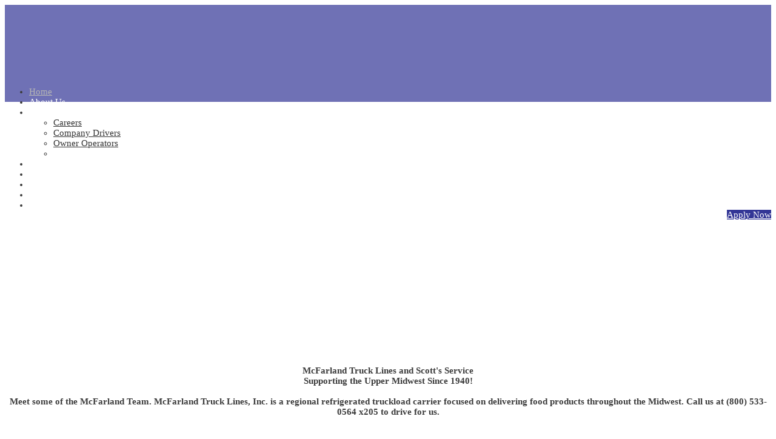

--- FILE ---
content_type: text/html; charset=utf-8
request_url: http://mcfgtl.com/index.php
body_size: 5729
content:
<!doctype html>
<!--[if lt IE 7]> <html class="no-js lt-ie9 lt-ie8 lt-ie7" lang="en"> <![endif]-->
<!--[if IE 7]>    <html class="no-js lt-ie9 lt-ie8" lang="en"> <![endif]-->
<!--[if IE 8]>    <html class="no-js lt-ie9" lang="en"> <![endif]-->
<!--[if gt IE 8]><!--> <html class="no-js" xmlns="http://www.w3.org/1999/xhtml" xml:lang="en-gb" lang="en-gb" dir="ltr" ><!--<![endif]-->
<head>
	<meta name="viewport" content="width=device-width, initial-scale=1.0">
<script src="/templates/omega/js/jquery-1.8.1.min.js"></script><script src="/templates/omega/js/jquery.noConflict.js"></script>	<base href="http://mcfgtl.com/index.php" />
	<meta http-equiv="content-type" content="text/html; charset=utf-8" />
	<meta http-equiv="cleartype" content="on" />
	<meta name="generator" content="Joomla! - Open Source Content Management" />
	<title>Home</title>
	<link href="/index.php?format=feed&amp;type=rss" rel="alternate" type="application/rss+xml" title="RSS 2.0" />
	<link href="/index.php?format=feed&amp;type=atom" rel="alternate" type="application/atom+xml" title="Atom 1.0" />
	<link href="/templates/omega/favicon.ico" rel="shortcut icon" type="image/vnd.microsoft.icon" />
	<link href="/media/jui/css/bootstrap.min.css?6ed7ebd4fd08f27e03c9448c9252a2a3" rel="stylesheet" type="text/css" />
	<link href="/media/jui/css/bootstrap-responsive.min.css?6ed7ebd4fd08f27e03c9448c9252a2a3" rel="stylesheet" type="text/css" />
	<link href="/media/jui/css/bootstrap-extended.css?6ed7ebd4fd08f27e03c9448c9252a2a3" rel="stylesheet" type="text/css" />
	<script type="application/json" class="joomla-script-options new">{"csrf.token":"202b7b9e7f2ee434563c565e0a7b89d2","system.paths":{"root":"","base":""}}</script>
	<script src="/media/system/js/mootools-core.js?6ed7ebd4fd08f27e03c9448c9252a2a3" type="text/javascript"></script>
	<script src="/media/system/js/core.js?6ed7ebd4fd08f27e03c9448c9252a2a3" type="text/javascript"></script>
	<script src="/media/system/js/mootools-more.js?6ed7ebd4fd08f27e03c9448c9252a2a3" type="text/javascript"></script>
	<script src="/media/jui/js/jquery.min.js?6ed7ebd4fd08f27e03c9448c9252a2a3" type="text/javascript"></script>
	<script src="/media/jui/js/jquery-noconflict.js?6ed7ebd4fd08f27e03c9448c9252a2a3" type="text/javascript"></script>
	<script src="/media/jui/js/jquery-migrate.min.js?6ed7ebd4fd08f27e03c9448c9252a2a3" type="text/javascript"></script>
	<script src="/media/jui/js/bootstrap.min.js?6ed7ebd4fd08f27e03c9448c9252a2a3" type="text/javascript"></script>

<!--[if lt IE 9]>
<script src="http://html5shiv.googlecode.com/svn/trunk/html5.js"></script>
<script src="/templates/omega/js/selectivizr-min.js"></script>
<script src="/templates/omega/js/modernizr.js"></script>
<![endif]-->

	<link rel="stylesheet" type="text/css" href="/templates/omega/css/ie9-10.css" media="screen" />
    <link rel="stylesheet" type="text/css" href="/templates/omega/css/text.css" media="screen" />
    <link rel="stylesheet" type="text/css" href="/templates/omega/css/layout.css" media="screen" />
    <link rel="stylesheet" type="text/css" href="/templates/omega/css/nav.css" media="screen" />
    <link rel="stylesheet" type="text/css" href="/templates/omega/css/typography.css" media="screen" />
    <link rel="stylesheet" type="text/css" href="/templates/omega/css/template.css" media="screen" />
	<link rel="stylesheet" type="text/css" href="/templates/omega/css/responsive-template.css" media="screen" />
	<link rel="stylesheet" type="text/css" href="/templates/omega/css/print.css" media="print" />

<script type="text/javascript">
  WebFontConfig = {
    google: { families: [ 'Open Sans:300,400,700:latin' ] }
  };
  (function() {
    var wf = document.createElement('script');
    wf.src = ('https:' == document.location.protocol ? 'https' : 'http') +
      '://ajax.googleapis.com/ajax/libs/webfont/1/webfont.js';
    wf.type = 'text/javascript';
    wf.async = 'true';
    var s = document.getElementsByTagName('script')[0];
    s.parentNode.insertBefore(wf, s);
  })(); </script>
	<script src="/templates/omega/js/selectnav.min.js"></script>
<!--[if IE 6]> <link rel="stylesheet" type="text/css" href="/templates/omega/css/ie6.css" media="screen" /> <![endif]-->
<!--[if IE 7]> <link rel="stylesheet" type="text/css" href="/templates/omega/css/ie.css" media="screen" /> <![endif]-->
    	 
	<script type="text/javascript" src="/templates/omega/js/superfish.js"></script>
	<script type="text/javascript" src="/templates/omega/js/supersubs.js"></script>
	<script type="text/javascript">
    jQuery(document).ready(function(){ 
        jQuery("ul.menu-nav").supersubs({ 
			minWidth: 18,
            extraWidth:  1
        }).superfish({ 
            delay:500,
            animation:{opacity:'show',height:'hide',width:'hide'},
            speed:'normal',
            autoArrows:true,
            dropShadows:false 
        });
    }); 
	</script>
			<script type="text/javascript">
	jQuery(document).ready(function() {
		jQuery('#menupanel').on('click', function() {
			jQuery('div.panel1').animate({
				'width': 'show'
			}, 300, function() {
				jQuery('div.menupanel').fadeIn(200);
			});
		});
		jQuery('span.closemenu').on('click', function() {
			jQuery('div.menupanel').fadeOut(200, function() {
				jQuery('div.panel1').animate({
					'width': 'hide'
				}, 300);
			});
		});
	});
	
	jQuery(function() {                      
		jQuery(".closeMenu").click(function() { 
			jQuery('#social-links').attr('style','display:none');		
		});
	});
	
	</script>
		<script src="https://assets.adobedtm.com/175f7caa2b90/c62e00955324/launch-b28913a930d2.min.js" async></script>			
		<!-- Built-in Slideshow -->
			<link rel="stylesheet" id="camera-css" href="/templates/omega/css/camera.css" type="text/css" media="all" /> 
		<script type="text/javascript" src="/templates/omega/js/jquery.mobile.customized.min.js"></script>
		<script type="text/javascript" src="/templates/omega/js/jquery.easing.1.3.js"></script> 
		<script type="text/javascript" src="/templates/omega/js/camera.min.js"></script> 
		<script>
			jQuery(function(){		
				jQuery('#ph-camera-slideshow').camera({
					alignment: 'topCenter',
					autoAdvance: false,
					mobileAutoAdvance: false, 
					slideOn: 'next',	
					thumbnails: false,
					time: 5000,
					transPeriod: 1500,
					cols: 10,
					rows: 10,
					slicedCols: 10,	
					slicedRows: 10,
					fx: 'random',
					gridDifference: 250,
					height: '30%',
					minHeight: '400px',
					imagePath: '/templates/omega/images/',	
					hover: false,
					loader: 'pie',
					barDirection: 'leftToRight',
					barPosition: 'bottom',	
					pieDiameter: 38,
					piePosition: 'rightTop',
					loaderColor: '#eeeeee', 
					loaderBgColor: '#222222', 
					loaderOpacity: 0.8,
					loaderPadding: 1,
					loaderStroke: 5,
					navigation: false,
					playPause: false,
					navigationHover: false,
					mobileNavHover: false,
					opacityOnGrid: false,
					pagination: false,
					pauseOnClick: false,
					portrait: false				});
			});
		</script>
		<!-- End of Built-in Slideshow -->
		
    <style type="text/css">
	body {font-size: 15px;padding-top:0px;}
	#site-name-handler,#sn-position{height:120px; }
	#sn-position{width:400px;}
	#top-quick-nav{padding-top:40px;}
	#sn-position #h1{
				left:50px;
				top:5px;color:#ffffff;font-size:24px;
	}
	#sn-position #h1 a {color:#ffffff;}
	#sn-position #h2 {
				left:5px;
				top:50px;color:#ffffff;font-size:12px;
	}
	ul.columns-2 {width: 360px !important;}
	ul.columns-3 {width: 500px !important;}
	ul.columns-4 {width: 660px !important;}
	ul.columns-5 {width: 860px !important;}
	
	@media screen and (max-width: 767px) {
		a#menupanel{display:block;}#menu #nav{display:none;}#menu .selectnav{display:block; width:98%;}.selectnav{margin:3px 1%;}#menu .menu-nav{display:none;}a#v_toggle{display:none;}.rm-line{display:block;-webkit-border-radius:2px;-moz-border-radius:2px;border-radius:2px;width:30%;height:3px;margin:3px 35% 3px 35%;}a#menupanel{padding-top:10px;padding-bottom:10px;width:50px;float:left;}	
	}	
		
		.camera_caption > div { padding-bottom: 10%; }
	.camera_pie {
		width: 38px;
		height: 38px;
	}
	#slideshow-handler { min-height: 400px; }
	
 
body, #sbox-overlay {
	background-color: #ffffff !important;
	color: #3c3c3c;
}
dt.tabs.open {
	background-color: #ffffff;
}


.custom-color1{color: #333696;}
.custom-color2{color: #486796;}
.custom-color3{color: #808080;}

#top-quick-nav {
	color: #ffffff;
}

#top-quick-nav a {
	color: #ffffff;
}

#top-quick-nav a:hover, #top-quick-nav .menu-nav > li.sfHover > a {
	color: #333696 !important;
}

#top-handler {
	background-color: rgba(51,54,150,0.70);
}
@media (max-width: 979px) { 
	#top-handler {
		background-color: #333696;
	}
}
#top-handler.header-no-sl {
	background-color: rgba(51,54,150,0.85);
}

a,a:hover, .moduletable_menu ul.menu li ul li a:hover {
	color: #333696;
}

.button, button, a.button, dt.tabs.closed:hover, dt.tabs.closed:hover h3 a, .closemenu, .highlight-button, #LoginForm .btn-group > .dropdown-menu, #LoginForm .btn-group > .dropdown-menu a {
	color: #ffffff !important;
	background-color: #333696 !important;
}

a#menupanel {
	background-color: #2a70b6;
}

a#menupanel:hover {
	background-color: #333696;
}

.button:hover, button:hover, a.button:hover, .closemenu:hover, .highlight-button:hover, div.k2Pagination ul li a {
	color: #ffffff !important;
	background-color: #333696 !important;
}

.rm-line {background-color: #ffffff;}

#LoginForm .btn-group > .dropdown-menu a:hover {
	background: #333696 !important;
	color: #ffffff !important;
}

#LoginForm .button .caret , #LoginForm .button:hover .caret {
	border-top-color: #ffffff !important;
}

.moduletable, div.panel2, fieldset.phrases, fieldset.word, fieldset.only, .search .form-limit {
	background: #ffffff !important;
	color: #393939;
}

.moduletable a, div.panel2 a, .category_description a, .productdetails-view a {
	color: #333696;
}

.camera_wrap .camera_pag .camera_pag_ul li {
	background-color: rgba(0,0,0,0.70);
}

.camera_wrap .camera_pag .camera_pag_ul li.cameracurrent > span, .camera_wrap .camera_pag .camera_pag_ul li:hover > span {
	background-color: #333696;
}

.camera_thumbs_cont ul li > img {
	border: 1px solid #2f2f2f !important;
}

.camera_caption {
	color: #ffffff;
}

.slide_cover {
	background-color: rgba(0,0,0,0.65);
}

.camera_prev > span,.camera_next > span,.camera_commands > .camera_play,.camera_commands > .camera_stop,.camera_prevThumbs div,.camera_nextThumbs div {
	background-color: rgba(0,0,0,0.70) !important;
}

.camera_prev > span:hover,.camera_next > span:hover,.camera_commands > .camera_play:hover,.camera_commands > .camera_stop:hover,
.product-sl-handler ol li.prev:hover, .product-sl-handler ol li.next:hover {
	background-color: #333696 !important;
}

div.k2ItemsBlock .spacer {
	background-color: #f7f7f7;
	color: #525252;
}

div.k2ItemsBlock ul li a.moduleItemTitle {
	color: #525252;
}

div.k2ItemsBlock .spacer:hover {
	background-color: #525252;
	color: #f7f7f7;
}

div.k2ItemsBlock .spacer:hover a {
	color: #f7f7f7;
}

.product-sl-handler ol li.prev, .product-sl-handler ol li.next, .product-sl-handler ol li {
	background-color: rgba(0,0,0,0.06);
}

.product-sl-handler ol li.current span, .product-sl-handler ol li:hover span {
	background-color: #333696;
}

#menu .menu-nav li a, #menu .menu-nav ul a, #menu .menu-nav ul ul a, ul.menu-nav li a small {
	color: #ffffff;
}

#menu .menu-nav ul li a {
	color: #343434;
}

.panel1, .panel1 a, #social-links a {
	color: #333696 !important;
}

#menu .menu-nav ul li a:hover, .menu-nav ul li.sfHover > a, #social-links a:hover {
	color: #ffffff !important;
	background-color: #333696;
}

#menu .menu-nav ul li a .sf-sub-indicator {
	border-left-color: #343434 !important;
}

#menu .menu-nav > li > a:hover, .menu-nav > li.sfHover > a, .menu-nav > li.active > a, .menupanel ul.selectnav li a:hover, a#menupanel:hover {
	color: #b5b5b5 !important;
}

#menu .menu-nav ul li a:hover .sf-sub-indicator,
#menu .menu-nav ul li.sfHover > a .sf-sub-indicator  {
	border-left-color: #ffffff !important;
}

#menu .menu-nav li ul, #menu .menu-nav li ul li ul, #nav ol, #nav ul, #nav ol ol, #nav ul ul, .panel1, #social-links {
	background-color: #ffffff !important;
}

thead th, table th, tbody th, tbody td {
	border-top: 1px solid #cecece;
}
tbody th, tbody td, .search-results dt.result-title{
	border-bottom: 1px solid #cecece;
}

.info-area {
	background-color: #666666;
	color: #ffffff;
}

.info-area-cover {
	background-color: rgba(0,0,0,0.70);
}

.moduletable_menu > h3 {
	color: #3c3c3c;
}

.moduletable_menu .module-content {
	background: #ffffff;
}

.moduletable_menu ul.menu li, .VMmenu li {
	border-bottom: 1px solid #dfdfdf;
}

.moduletable_menu ul.menu li a {
	color: #333696;
}

.moduletable_menu ul.menu li a:hover, ul.latestnews_menu li a:hover {
	color: #ffffff;
	background-color: #333696;
}

.moduletable_style1 {
	background-color: #333696;
	color: #ffffff;
}

.moduletable_style1 a {
	color: #ffffff !important;
}

.moduletable_style1:hover {
	background-color: #333696;
	color: #ffffff;
}

.moduletable_style1:hover a {
	color: #ffffff !important;
}

.moduletable_style3 {
	background: #ffffff;
	color: #525252;
}

.moduletable_style3:hover {
	background: #f7f7f7;
	color: #525252;
}

.moduletable_style3 h3 {
	background-color: #bababa;
	color: #ffffff;
}

.moduletable_style3.color1 h3 {
	background-color: #bababa;
	color: #ffffff;
}

.moduletable_style3.color2 h3 {
	background-color: #333696;
	color: #ffffff;
}

#bottom-long {
	background-color: #1b1b1b;
	color: #ffffff;
}

#bottom-long a { 
	color: #4564ff;
}

#footer {
	background-color: #1b1b1b;
	color: #707070;
}

#footer .container {
	border-top: 3px solid #444444;
}

</style>
	</head>
<body>
<header id="top-handler" class="navbar-fixed-top">
	<div class="container-fluid">
		<div id="top">
			<div class="row-fluid">
	
				<div id="site-name-handler" class="">
					<div id="sn-position">
															<div id="h1"> <img alt="" src="/images/McFarland_Logo.png" /> </div>
																				<div id="h2">  </div>
										</div>
										<nav id="menu">
						<div id="menu-handler">
<ul class="menu-nav" id="nav">
<li class="item-464 active"><a href="/index.php" ><span class="link-no-image">Home</span></a></li><li class="item-515"><a href="/index.php/about-us" ><span class="link-no-image">About Us</span></a></li><li class="item-490 deeper parent"><a href="/index.php/drive-for" ><span class="link-no-image">Drive For Us</span></a><ul ><li class="item-536"><a href="/index.php/drive-for/employment" ><span class="link-no-image">Careers</span></a></li><li class="item-491"><a href="/index.php/drive-for/company-drivers" ><span class="link-no-image">Company Drivers</span></a></li><li class="item-492"><a href="/index.php/drive-for/owner-operators" ><span class="link-no-image">Owner Operators</span></a></li><li class="clear"> </li></ul></li><li class="item-494"><a href="/index.php/employees" ><span class="link-no-image">Employees</span></a></li><li class="item-497"><a href="/index.php/equipment" ><span class="link-no-image">Equipment</span></a></li><li class="item-498"><a href="/index.php/contact-us" ><span class="link-no-image">Contact Us</span></a></li><li class="item-499"><a href="https://intelliapp2.driverapponline.com/c/mcfarlandtruck?uri_b=ia_mcfarlandtruck_1346623991" ><span class="link-no-image">Apply</span></a></li><li class="item-493"><a href="/index.php/dot-voes-performed-via-tenstreet-network" ><span class="link-no-image">DOT VOEs performed via Tenstreet Network</span></a></li></ul>

<script>selectnav('nav', {
  nested: true,
  indent: '-'
}); </script></div>
					</nav>
									</div>
				<div id="top-quick-nav" class="">	
																			</div>
			</div>
		</div>
		<div class="clear"> </div>
	</div>
</header>

<div class="row-fluid" id="slideshow-header">
	<div id="slideshow-handler-bg" class="span12">
		<div id="slideshow-handler"> 
						<div class="camera_wrap" id="ph-camera-slideshow">			<div data-thumb="/images/McFarland/camera_truck_1_2.jpg" data-src="/images/McFarland/camera_truck_1_2.jpg">
				<div class="slide_cover camera_caption fadeIn" style="">
					
				</div>
				<div class="camera_caption fadeFromTop" style="">
					<div class="container"><h4 style="text-align: right;"> </h4>
<h4 style="text-align: right;"> </h4>
<h4 style="text-align: right;"> </h4>
<h4 style="text-align: right;"><span style="font-size: 18pt;"><strong><span style="text-decoration: none;">Now Hiring Regional Drivers</span></strong></span></h4>
<p style="text-align: right;"><a class="button" href="https://intelliapp2.driverapponline.com/c/mcfarlandtruck?uri_b=ia_mcfarlandtruck_414573552">Apply Now</a></p></div>
				</div>
			</div>
			</div> 
					</div>
	</div>
</div>

<div id="nav-line" class="container">
	<div class="row-fluid">
		<div class="span12"><div id="brcr">
<div class="custom"  >
	<p class="p1" style="text-align: center;"><span class="s1"><strong>McFarland Truck Lines and Scott's Service<br /> Supporting the Upper Midwest Since 1940!<br /><br />Meet some of the McFarland Team. McFarland Truck Lines, Inc. is a regional refrigerated truckload carrier focused on delivering food products throughout the Midwest. Call us at (800) 533-0564 x205 to drive for us.<br /><iframe src="https://www.youtube.com/embed/3EGkzwoWc8o" width="540" height="320" title="McFarland Truck Lines, Inc." frameborder="0" allowfullscreen="allowfullscreen"></iframe></strong></span></p></div>
</div></div>
	</div>
</div>


<section id="top-modules">
	<div class="container">
		<div class="row-fluid">
									<div class="span6" style="">		<div class="moduletable_empty">
								<div class="module-content">
<div class="custom_empty"  >
	<p style="text-align: center;"><img src="/templates/energize/images/content-images/mod-icon-2.png" alt="sample" border="0" /></p>
<h3 class="custom-color0" style="text-align: center;"><span style="text-decoration: underline;">Known For</span></h3>
<p style="text-align: center;"><strong>We Get Drivers Home!</strong></p>
<p style="text-align: center; line-height: 150%;"><span style="line-height: 150%;">Providing Excellent Pay and Benefits Package</span></p>
<p style="text-align: center;">Using Newer Equipment</p>
<p style="text-align: center;">Safety</p>
<p style="text-align: center;">Service to Customers</p></div>
</div>
		</div>
	</div>			<div class="span6" style="">		<div class="moduletable_empty">
								<div class="module-content">
<div class="custom_empty"  >
	<p style="text-align: center;"><a href="https://intelliapp2.driverapponline.com/c/mcfarlandtruck?uri_b=ia_mcfarlandtruck_1346623991"><img src="/templates/energize/images/content-images/mod-icon-4.png" alt="sample" border="0" /></a></p>
<h2 class="custom-color3" style="text-align: center;"><a href="https://intelliapp2.driverapponline.com/c/mcfarlandtruck?uri_b=ia_mcfarlandtruck_1346623991">Apply Now</a></h2>
<h4 style="text-align: center;"><span style="font-weight: normal; text-decoration: none;">Now Hiring Regional Drivers</span></h4>
<p style="text-align: center;">CDL Class A Semi Truck Drivers</p></div>
</div>
		</div>
	</div>								</div>
	</div>
</section>


<div class="container main-bg" id="main-handler">
	<div id="content-handler">
		<div id="tmp-container">
			<div id="main-content-handler">
				<div class="row-fluid">
										<div class="span12">
						
																		<div class="tmp-content-area">
														<section class="blog-featured">


</section>


						</div>
											</div>
									</div>
			</div>
		</div>
	</div>
</div>



<section id="bottom-long">
	<div class="container">
						<div class="clear"> </div>
				<div id="bot-modules-2">
			<div class="row-fluid">
				<div class="span4" style="">		<div class="moduletable_empty">
								<div class="module-content">
<ul class="menu">
<li class="item-464 active"><a href="/index.php" ><span class="link-no-image">Home</span></a></li><li class="item-515"><a href="/index.php/about-us" ><span class="link-no-image">About Us</span></a></li><li class="item-490 parent"><a href="/index.php/drive-for" ><span class="link-no-image">Drive For Us</span></a></li><li class="item-494"><a href="/index.php/employees" ><span class="link-no-image">Employees</span></a></li><li class="item-497"><a href="/index.php/equipment" ><span class="link-no-image">Equipment</span></a></li><li class="item-498"><a href="/index.php/contact-us" ><span class="link-no-image">Contact Us</span></a></li><li class="item-499"><a href="https://intelliapp2.driverapponline.com/c/mcfarlandtruck?uri_b=ia_mcfarlandtruck_1346623991" ><span class="link-no-image">Apply</span></a></li><li class="item-493"><a href="/index.php/dot-voes-performed-via-tenstreet-network" ><span class="link-no-image">DOT VOEs performed via Tenstreet Network</span></a></li></ul>

<script>selectnav('', {
  nested: true,
  indent: '-'
}); </script></div>
		</div>
	</div>								<div class="span4" style="">		<div class="moduletable_empty">
								<div class="module-content">
<div class="custom_empty"  >
	<p style="text-align: center;"><span style="color: #9d9d9d; font-size: 12pt;"><strong>McFarland Truck Lines, Inc.</strong></span></p>
<p style="text-align: center;"><span style="color: #9d9d9d; font-size: 12pt;">PO Box 1008</span><br /><span style="color: #9d9d9d; font-size: 12pt;">Austin, MN 55912</span></p>
<p style="text-align: center;">&nbsp;</p>
<p style="text-align: center;"><span style="color: #9d9d9d; font-size: 12pt;">800-643-6042</span></p>
<p style="text-align: center;"><span style="color: #9d9d9d; font-size: 12pt;">507-437-6651</span></p>
<p style="text-align: center;"><span style="color: #9d9d9d; font-size: 12pt;">FAX: 507-437-7643</span></p>
<p style="text-align: center;"><a href="/index.php/contact-us" style="text-align: center;">Email</a></p></div>
</div>
		</div>
	</div>				<div class="span4" style="">		<div class="moduletable_empty">
								<div class="module-content">
<div class="custom_empty"  >
	<p style="text-align: center;"><a href="https://intelliapp2.driverapponline.com/c/mcfarlandtruck?uri_b=ia_mcfarlandtruck_1346623991"><img src="/templates/energize/images/content-images/mod-icon-4.png" alt="sample" border="0" /></a></p>
<h2 class="custom-color3" style="text-align: center;"><a href="https://intelliapp2.driverapponline.com/c/mcfarlandtruck?uri_b=ia_mcfarlandtruck_1346623991">Apply Now</a></h2>
<div id="gtx-trans" style="position: absolute; left: 624px; top: 95.125px;"> </div></div>
</div>
		</div>
	</div>											</div>
		</div>
		<div class="clear"> </div>
			</div>
</section>

<footer id="footer">
	<div class="container">
		<div id="footer-line" class="row-fluid">
			<div class="span12">
<div class="custom"  >
	<p style="text-align: center;">© 2020 McFarland Truck Lines, Inc.<br />1304 16th Ave NE, Austin, MN 55912</p>
<p style="text-align: center;"><a href="https://www.facebook.com/McFarlandtrucklinesinc?ref=br_tf"><img src="/images/McFarland/facebookbutton.jpg" alt="facebookbutton" width="111" height="31" /></a></p></div>
</div>					</div>
	</div>
</footer>



</body>
</html>